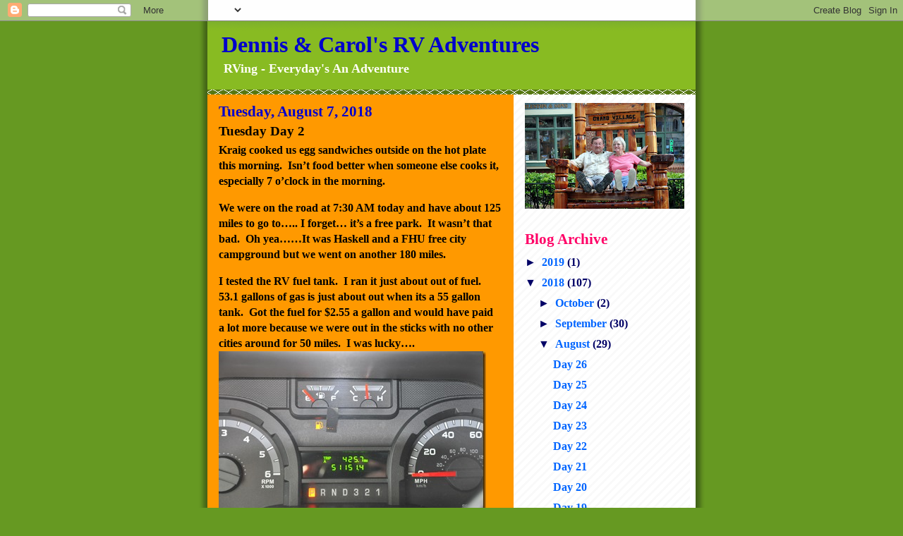

--- FILE ---
content_type: text/html; charset=UTF-8
request_url: https://rvdrivingschool.blogspot.com/2018/08/tuesday-day-2.html
body_size: 11885
content:
<!DOCTYPE html>
<html dir='ltr'>
<head>
<link href='https://www.blogger.com/static/v1/widgets/2944754296-widget_css_bundle.css' rel='stylesheet' type='text/css'/>
<meta content='text/html; charset=UTF-8' http-equiv='Content-Type'/>
<meta content='blogger' name='generator'/>
<link href='https://rvdrivingschool.blogspot.com/favicon.ico' rel='icon' type='image/x-icon'/>
<link href='http://rvdrivingschool.blogspot.com/2018/08/tuesday-day-2.html' rel='canonical'/>
<link rel="alternate" type="application/atom+xml" title="Dennis &amp; Carol&#39;s RV Adventures - Atom" href="https://rvdrivingschool.blogspot.com/feeds/posts/default" />
<link rel="alternate" type="application/rss+xml" title="Dennis &amp; Carol&#39;s RV Adventures - RSS" href="https://rvdrivingschool.blogspot.com/feeds/posts/default?alt=rss" />
<link rel="service.post" type="application/atom+xml" title="Dennis &amp; Carol&#39;s RV Adventures - Atom" href="https://www.blogger.com/feeds/481505188266054405/posts/default" />

<link rel="alternate" type="application/atom+xml" title="Dennis &amp; Carol&#39;s RV Adventures - Atom" href="https://rvdrivingschool.blogspot.com/feeds/1979324429766410763/comments/default" />
<!--Can't find substitution for tag [blog.ieCssRetrofitLinks]-->
<link href='https://blogger.googleusercontent.com/img/b/R29vZ2xl/AVvXsEgP3y7z5fMvFoxS3Qf33e73JcqKwnPqWrH5Kgma2DifFLLYOXGJfyiAL_LSADTQjZkMpuddchZ-9HcGI3px7FoL2RXoOKGlq0BTyJwuhhxz-KmeHhyDHj5M8TbX4VfEFuCcGi_OyOrwJiL0//?imgmax=800' rel='image_src'/>
<meta content='http://rvdrivingschool.blogspot.com/2018/08/tuesday-day-2.html' property='og:url'/>
<meta content='Tuesday Day 2' property='og:title'/>
<meta content='Kraig cooked us egg sandwiches outside on the hot plate this morning.  Isn’t food better when someone else cooks it, especially 7 o’clock in...' property='og:description'/>
<meta content='https://blogger.googleusercontent.com/img/b/R29vZ2xl/AVvXsEgP3y7z5fMvFoxS3Qf33e73JcqKwnPqWrH5Kgma2DifFLLYOXGJfyiAL_LSADTQjZkMpuddchZ-9HcGI3px7FoL2RXoOKGlq0BTyJwuhhxz-KmeHhyDHj5M8TbX4VfEFuCcGi_OyOrwJiL0/w1200-h630-p-k-no-nu/?imgmax=800' property='og:image'/>
<title>Dennis &amp; Carol&#39;s RV Adventures: Tuesday Day 2</title>
<style id='page-skin-1' type='text/css'><!--
/*
-----------------------------------------------
Blogger Template Style
Name:     Son of Moto (Mean Green Blogging Machine variation)
Date:     23 Feb 2004
Updated by: Blogger Team
----------------------------------------------- */
/* Primary layout */
body {
margin: 0;
padding: 0;
border: 0;
text-align: center;
color: #000000;
background: #692 url(https://resources.blogblog.com/blogblog/data/moto_son/outerwrap.gif) top center repeat-y;
font-size: small;
}
img {
border: 0;
display: block;
}
.clear {
clear: both;
}
/* Wrapper */
#outer-wrapper {
margin: 0 auto;
border: 0;
width: 692px;
text-align: left;
background: #ff9900 url(https://resources.blogblog.com/blogblog/data/moto_son/innerwrap.gif) top right repeat-y;
font: normal bold 16px Georgia, Utopia, 'Palatino Linotype', Palatino, serif;
}
/* Header */
#header-wrapper	{
background: #8b2 url(https://resources.blogblog.com/blogblog/data/moto_son/headbotborder.gif) bottom left repeat-x;
margin: 0 auto;
padding-top: 0;
padding-right: 0;
padding-bottom: 15px;
padding-left: 0;
border: 0;
}
#header h1 {
text-align: left;
font-size: 200%;
color: #0000cc;
margin: 0;
padding-top: 15px;
padding-right: 20px;
padding-bottom: 0;
padding-left: 20px;
background-image: url(https://resources.blogblog.com/blogblog/data/moto_son/topper.gif);
background-repeat: repeat-x;
background-position: top left;
}
h1 a, h1 a:link, h1 a:visited {
color: #0000cc;
}
#header .description {
font-size: 110%;
text-align: left;
padding-top: 3px;
padding-right: 20px;
padding-bottom: 10px;
padding-left: 23px;
margin: 0;
line-height:140%;
color: #fffff6;
}
/* Inner layout */
#content-wrapper {
padding: 0 16px;
}
#main {
width: 400px;
float: left;
word-wrap: break-word; /* fix for long text breaking sidebar float in IE */
overflow: hidden;     /* fix for long non-text content breaking IE sidebar float */
}
#sidebar {
width: 226px;
float: right;
color: #000066;
word-wrap: break-word; /* fix for long text breaking sidebar float in IE */
overflow: hidden;     /* fix for long non-text content breaking IE sidebar float */
}
/* Bottom layout */
#footer	{
clear: left;
margin: 0;
padding: 0 20px;
border: 0;
text-align: left;
border-top: 1px solid #f9f9f9;
}
#footer .widget	{
text-align: left;
margin: 0;
padding: 10px 0;
background-color: transparent;
}
/* Default links 	*/
a:link, a:visited {
font-weight: bold;
text-decoration: none;
color: #0065ff;
background: transparent;
}
a:hover {
font-weight: bold;
text-decoration: underline;
color: #ffff00;
background: transparent;
}
a:active {
font-weight : bold;
text-decoration : none;
color: #ffff00;
background: transparent;
}
/* Typography */
.main p, .sidebar p, .post-body {
line-height: 140%;
margin-top: 5px;
margin-bottom: 1em;
}
.post-body blockquote {
line-height:1.3em;
}
h2, h3, h4, h5	{
margin: 0;
padding: 0;
}
h2 {
font-size: 130%;
}
h2.date-header {
color: #0000cc;
}
.post h3 {
margin-top: 5px;
font-size: 120%;
}
.post-footer {
font-style: italic;
}
.sidebar h2 {
color: #ff0066;
}
.sidebar .widget {
margin-top: 12px;
margin-right: 0;
margin-bottom: 13px;
margin-left: 0;
padding: 0;
}
.main .widget {
margin-top: 12px;
margin-right: 0;
margin-bottom: 0;
margin-left: 0;
}
li  {
line-height: 160%;
}
.sidebar ul {
margin-left: 0;
margin-top: 0;
padding-left: 0;
}
.sidebar ul li {
list-style: disc url(https://resources.blogblog.com/blogblog/data/moto_son/diamond.gif) inside;
vertical-align: top;
padding: 0;
margin: 0;
}
.widget-content {
margin-top: 0.5em;
}
/* Profile
----------------------------------------------- */
.profile-datablock {
margin-top: 3px;
margin-right: 0;
margin-bottom: 5px;
margin-left: 0;
line-height: 140%;
}
.profile-textblock {
margin-left: 0;
}
.profile-img {
float: left;
margin-top: 0;
margin-right: 5px;
margin-bottom: 5px;
margin-left: 0;
border:4px solid #8b2;
}
#comments  {
border: 0;
border-top: 1px dashed #eed;
margin-top: 10px;
margin-right: 0;
margin-bottom: 0;
margin-left: 0;
padding: 0;
}
#comments h4	{
margin-top: 10px;
font-weight: normal;
font-style: italic;
text-transform: uppercase;
letter-spacing: 1px;
}
#comments dl dt 	{
font-weight: bold;
font-style: italic;
margin-top: 35px;
padding-top: 1px;
padding-right: 0;
padding-bottom: 0;
padding-left: 18px;
background: transparent url(https://resources.blogblog.com/blogblog/data/moto_son/commentbug.gif) top left no-repeat;
}
#comments dl dd	{
padding: 0;
margin: 0;
}
.deleted-comment {
font-style:italic;
color:gray;
}
.feed-links {
clear: both;
line-height: 2.5em;
}
#blog-pager-newer-link {
float: left;
}
#blog-pager-older-link {
float: right;
}
#blog-pager {
text-align: center;
}
/** Page structure tweaks for layout editor wireframe */
body#layout #outer-wrapper {
padding-top: 0;
}
body#layout #header,
body#layout #content-wrapper,
body#layout #footer {
padding: 0;
}

--></style>
<link href='https://www.blogger.com/dyn-css/authorization.css?targetBlogID=481505188266054405&amp;zx=b723f07c-efcc-4b1b-b70c-9a0241177f8b' media='none' onload='if(media!=&#39;all&#39;)media=&#39;all&#39;' rel='stylesheet'/><noscript><link href='https://www.blogger.com/dyn-css/authorization.css?targetBlogID=481505188266054405&amp;zx=b723f07c-efcc-4b1b-b70c-9a0241177f8b' rel='stylesheet'/></noscript>
<meta name='google-adsense-platform-account' content='ca-host-pub-1556223355139109'/>
<meta name='google-adsense-platform-domain' content='blogspot.com'/>

</head>
<body>
<div class='navbar section' id='navbar'><div class='widget Navbar' data-version='1' id='Navbar1'><script type="text/javascript">
    function setAttributeOnload(object, attribute, val) {
      if(window.addEventListener) {
        window.addEventListener('load',
          function(){ object[attribute] = val; }, false);
      } else {
        window.attachEvent('onload', function(){ object[attribute] = val; });
      }
    }
  </script>
<div id="navbar-iframe-container"></div>
<script type="text/javascript" src="https://apis.google.com/js/platform.js"></script>
<script type="text/javascript">
      gapi.load("gapi.iframes:gapi.iframes.style.bubble", function() {
        if (gapi.iframes && gapi.iframes.getContext) {
          gapi.iframes.getContext().openChild({
              url: 'https://www.blogger.com/navbar/481505188266054405?po\x3d1979324429766410763\x26origin\x3dhttps://rvdrivingschool.blogspot.com',
              where: document.getElementById("navbar-iframe-container"),
              id: "navbar-iframe"
          });
        }
      });
    </script><script type="text/javascript">
(function() {
var script = document.createElement('script');
script.type = 'text/javascript';
script.src = '//pagead2.googlesyndication.com/pagead/js/google_top_exp.js';
var head = document.getElementsByTagName('head')[0];
if (head) {
head.appendChild(script);
}})();
</script>
</div></div>
<div id='outer-wrapper'><div id='wrap2'>
<!-- skip links for text browsers -->
<span id='skiplinks' style='display:none;'>
<a href='#main'>skip to main </a> |
      <a href='#sidebar'>skip to sidebar</a>
</span>
<div id='header-wrapper'>
<div class='header section' id='header'><div class='widget Header' data-version='1' id='Header1'>
<div id='header-inner'>
<div class='titlewrapper'>
<h1 class='title'>
<a href='https://rvdrivingschool.blogspot.com/'>
Dennis &amp; Carol&#39;s RV Adventures
</a>
</h1>
</div>
<div class='descriptionwrapper'>
<p class='description'><span>RVing - Everyday's An Adventure</span></p>
</div>
</div>
</div></div>
</div>
<div id='content-wrapper'>
<div id='crosscol-wrapper' style='text-align:center'>
<div class='crosscol no-items section' id='crosscol'></div>
</div>
<div id='main-wrapper'>
<div class='main section' id='main'><div class='widget Blog' data-version='1' id='Blog1'>
<div class='blog-posts hfeed'>

          <div class="date-outer">
        
<h2 class='date-header'><span>Tuesday, August 7, 2018</span></h2>

          <div class="date-posts">
        
<div class='post-outer'>
<div class='post hentry uncustomized-post-template' itemprop='blogPost' itemscope='itemscope' itemtype='http://schema.org/BlogPosting'>
<meta content='https://blogger.googleusercontent.com/img/b/R29vZ2xl/AVvXsEgP3y7z5fMvFoxS3Qf33e73JcqKwnPqWrH5Kgma2DifFLLYOXGJfyiAL_LSADTQjZkMpuddchZ-9HcGI3px7FoL2RXoOKGlq0BTyJwuhhxz-KmeHhyDHj5M8TbX4VfEFuCcGi_OyOrwJiL0//?imgmax=800' itemprop='image_url'/>
<meta content='481505188266054405' itemprop='blogId'/>
<meta content='1979324429766410763' itemprop='postId'/>
<a name='1979324429766410763'></a>
<h3 class='post-title entry-title' itemprop='name'>
Tuesday Day 2
</h3>
<div class='post-header'>
<div class='post-header-line-1'></div>
</div>
<div class='post-body entry-content' id='post-body-1979324429766410763' itemprop='description articleBody'>
<p>Kraig cooked us egg sandwiches outside on the hot plate this morning.&#160; Isn&#8217;t food better when someone else cooks it, especially 7 o&#8217;clock in the morning.</p>  <p>We were on the road at 7:30 AM today and have about 125 miles to go to&#8230;.. I forget&#8230; it&#8217;s a free park.&#160; It wasn&#8217;t that bad.&#160; Oh yea&#8230;&#8230;It was Haskell and a FHU free city campground but we went on another 180 miles.</p>  <p>I tested the RV fuel tank.&#160; I ran it just about out of fuel.&#160; 53.1 gallons of gas is just about out when its a 55 gallon tank.&#160; Got the fuel for $2.55 a gallon and would have paid a lot more because we were out in the sticks with no other cities around for 50 miles.&#160; I was lucky&#8230;.<a href="https://blogger.googleusercontent.com/img/b/R29vZ2xl/AVvXsEjHiS-Gjf6XGsOz2rQAgK06BspwyRiVko2cDs70rgbmmeWvIWW0XMuCcm8Slo2IXrix1K_yBFcm5e919wPRhy1QkELsQy10Tb4KRDUs6JScxuQRHfGocE4DL-ggAd5jpq8TZC-RmFm7wddW/s1600-h/DSC_0045%255B4%255D"><img alt="DSC_0045" border="0" height="252" src="https://blogger.googleusercontent.com/img/b/R29vZ2xl/AVvXsEgP3y7z5fMvFoxS3Qf33e73JcqKwnPqWrH5Kgma2DifFLLYOXGJfyiAL_LSADTQjZkMpuddchZ-9HcGI3px7FoL2RXoOKGlq0BTyJwuhhxz-KmeHhyDHj5M8TbX4VfEFuCcGi_OyOrwJiL0//?imgmax=800" style="display: inline; background-image: none;" title="DSC_0045" width="379" /></a></p>  <p>We stopped at a little wayside and ate lunch.<a href="https://blogger.googleusercontent.com/img/b/R29vZ2xl/AVvXsEiF26Y2oD1FrbYbg8xf5ZXOYm-G0rpxHYdY8tdH4pILS1jQ-Pqj7nwht8oKuQxVf2sfRjaoyPO_SKQIv6M4yytQuCkxPcUVlL37aW0t947X7s8WiT1Y7saVYjoLHOVX0xDDKBFt8KJCMgc9/s1600-h/DSC_0052%255B4%255D"><img alt="DSC_0052" border="0" height="252" src="https://blogger.googleusercontent.com/img/b/R29vZ2xl/AVvXsEgMMDKNrIiSsWdRvqJuwqs9UDIHbKELakLzifuC8oDJ-ktukHbkjx6r1JJ1GZPtBiwdHaXf2qgVWbokzHBCxEKchGl5XohKzrMs3W1cw6nnoOujoDrY36nc9qrSXr-tHKJG8HOOHSHkis4w//?imgmax=800" style="display: inline; background-image: none;" title="DSC_0052" width="379" /></a><a href="https://blogger.googleusercontent.com/img/b/R29vZ2xl/AVvXsEja3zNWRWzF7gJAGfc8JFBNOyVpBs-XAkzVH46I2o7QExkYMs0pe0sRJilfQPVkW3QvBYh-ceNO6BobDOUBwGlriQqI0XoDWcdYK2xUATcyH4FJBx3KLOqWknp5K0VBRZqBs01NjigafJn1/s1600-h/DSC_0053%255B4%255D"><img alt="DSC_0053" border="0" height="254" src="https://blogger.googleusercontent.com/img/b/R29vZ2xl/AVvXsEgKU0zU5JUbKA-dcUE2ZIogHB0rrZTtjGhStwkt0Yg8-_1KtuJ1pjqOSWAVPFebQONQJJo8FVLNt6w5xPVfkbIYbluVn62F-coRwrKobcRwzunob-s4QDdwQpU3o728vEq6A5gIjRX91wo_//?imgmax=800" style="display: inline; background-image: none;" title="DSC_0053" width="381" /></a><a href="https://blogger.googleusercontent.com/img/b/R29vZ2xl/AVvXsEh-6FzYW5N5BpZ5XEMnQ68fJq0GXzkVY2yNsYAvYVhUrKBIQ5treqb8KxLCnar51f-VHD9Nc4h2DuR97MppeARpenGUUgFbUVFXCMPenGUOmfnB0fFx0Q2LFSf_g2BtqrHSF8aJTJbEGmTa/s1600-h/DSC_0051%255B4%255D"><img alt="DSC_0051" border="0" height="249" src="https://blogger.googleusercontent.com/img/b/R29vZ2xl/AVvXsEhT6D2gguiz-ZpvHhOLJqzOByOLCQWovoM99rmdXQCBhzFKIJmpHEBxduERfA5STWiD5zdtD9QHRhukgW1OEGeHR0QH-sWopXKvuxk-3L04q_LPcLR_BTakqEQ3bSDimGa86aj76aN_VRns//?imgmax=800" style="display: inline; background-image: none;" title="DSC_0051" width="374" /></a></p>  <p>Then we arrived at another free park (EWdump)in Littlefield, TX<a href="https://blogger.googleusercontent.com/img/b/R29vZ2xl/AVvXsEg2W6fA3eJSZcieXifvAwQfiMF1R-2w76lgokGTKm1pxhMBuvDPv4-mw-1YaxHQr3PBjQJwNceTkCPu2kfPEUO5NCNbdbOWAf2iEYTK0y03GoiY4ki6n4VI6NbyBIor1FzPNDa3RG007FsN/s1600-h/DSC_0002-001%255B5%255D"><img alt="DSC_0002-001" border="0" height="563" src="https://blogger.googleusercontent.com/img/b/R29vZ2xl/AVvXsEhdGzj8FjpppVr-lbk7GDT7LEUrJoW7UmHo9onIs9yWq_NQZJFrwdJtGkBQSyJ1QdUCGUh-e9w_Iq8-lkldaGtuxDk2kFvI9qQsZMWVMZ47vvmLn2OZOjyjbZfghuQhXDLZIXdUW7q3tqsy//?imgmax=800" style="display: inline; background-image: none;" title="DSC_0002-001" width="375" /></a><a href="https://blogger.googleusercontent.com/img/b/R29vZ2xl/AVvXsEizSW1ifLUjZaNYZMLtTKMIu_YwRG4HvYwCIZqK9qt6g96jWAE8_ZsxHKixSfsFxhSTp3XRzQaEaWzNSSseI2dPu6YO-pKbQDdmiiWUSMQZsprCecIvz8s6-I7tHYzyx55nBlGybV5dVntM/s1600-h/DSC_0001-001%255B4%255D"><img alt="DSC_0001-001" border="0" height="249" src="https://blogger.googleusercontent.com/img/b/R29vZ2xl/AVvXsEgs4SrCCPA-pJwvh_i0LJN2BQ1UMRtFMILU8vQKz2AyAzVTY55PT1AB2IAG5Gx-XGjCuUczgGSe6id8QhfXB5NOZiXDGf9yTTqOgDIhhTXz4yR1fLYg07xlGu6_KEksV9I7GoEoXNWlzdFk//?imgmax=800" style="display: inline; background-image: none;" title="DSC_0001-001" width="374" /></a><a href="https://blogger.googleusercontent.com/img/b/R29vZ2xl/AVvXsEgUti9qyLYwG1LT62YTKvpsHNtKIH6iFCQXKH5i4cjQRbUWGoz4r8l-C7_RytY-PG3FFLoot3R_ATGKSUmyHqwF8kj9FV3U5WXxcctZHmoeDiSg0f-BVupAPTRkCQMUYmhspB1DEsQe5L6t/s1600-h/DSC_0006-001%255B4%255D"><img alt="DSC_0006-001" border="0" height="245" src="https://blogger.googleusercontent.com/img/b/R29vZ2xl/AVvXsEglYoase-pu3oCMUM4H725XJrpsFxr2yU1q-CKnuQykwzm_syCxysLkq44l5XOCaX_EvIMZTFYTzk0tC65jISFVKvymwRxGK2sW2X3QxVIhUPrd1GYK6s2JSYSb1b-3gfUSTd6-Z2JDJ0Yp//?imgmax=800" style="display: inline; background-image: none;" title="DSC_0006-001" width="368" /></a></p>  <p>We went to this local Asian Cuisine.&#160; It was damn good. <a href="https://blogger.googleusercontent.com/img/b/R29vZ2xl/AVvXsEie9F6M01_vm7orKd_JG-ZBWpnxss0m1L0VlV35Yjv3t95U4lZFHu741IkZ31j106Tt2WBNS2F57R4GCqnYVUJBlzTbwv-JTp1GEyeN-qyLZmfcQnEjj4SATZ-CUV8udywH8MotYICTEE-5/s1600-h/DSC_0013-001%255B4%255D"><img alt="DSC_0013-001" border="0" height="247" src="https://blogger.googleusercontent.com/img/b/R29vZ2xl/AVvXsEiAnl7VMNIJ-26HDtRWHzdqibwfh6i34hwNv0B4ap9dWWJrdM4e8-c4d5lBwluziUJN5yZfn9L3J03s5im3Kuj9fj1alXVh_4x8jZBfRpIXG7vev2LOtY3N5zCZCOLCUKNGVpv8pbuIEowH//?imgmax=800" style="display: inline; background-image: none;" title="DSC_0013-001" width="371" /></a>Plate like this was $7.&#160; Lots of left overs<a href="https://blogger.googleusercontent.com/img/b/R29vZ2xl/AVvXsEi0Xz7W6Qppwe3dC2RCcd_KuAhevWDvob6isjANd0ElUT_QFf3vwvg3hX98RztQqoAmPM8VSboDYe69Jfw7mxXEWBlTZrKFlSfuaoBaOQxnhKgfYD-xOAWgmLQG_wTSTwLnL-cm_QaRU5ul/s1600-h/DSC_0010-001%255B5%255D"><img alt="DSC_0010-001" border="0" height="258" src="https://blogger.googleusercontent.com/img/b/R29vZ2xl/AVvXsEg7C00dn6soNrw_LL2vVEU0yQx9DpeGWgtpsPE48IH7kXV_fyS1YdgJ92vTeXpXLEMOOSq2g0W-fn-_i2dfuIvURHfXHgnPgcGYHoIIxlJYa64eIT33dTomrwB_TFBxvbR2ImnHEyaKHmTa//?imgmax=800" style="display: inline; background-image: none;" title="DSC_0010-001" width="388" /></a><a href="https://blogger.googleusercontent.com/img/b/R29vZ2xl/AVvXsEiJc_kYYQobH2soi6rl8KK2cwcOFz67a8eYh4_VM_2UVyRij-vgwjnTOJXQVxfH_CTAksE5GM3Eax91G6Jpum__AN6tPoI5uXu07NSaHgEczbeY-ddU5oRrt6-HLDqdMpf4DqGRZNyRBh7m/s1600-h/DSC_0007-001%255B5%255D"><img alt="DSC_0007-001" border="0" height="259" src="https://blogger.googleusercontent.com/img/b/R29vZ2xl/AVvXsEj6Rih4q2Uv7VZow9VGBnYhBWSRrKk2u-aUdOtyJHZ1u_Lqin_8B_j1D4ZlsPJ4nQDRBVOozdshNKVrGU7zTIXAxkedRGDSPy993WZSOgBYW8c9u0lNreyZslMY6NmwnUjevzqL1_1iKVbR//?imgmax=800" style="display: inline; background-image: none;" title="DSC_0007-001" width="388" /></a>It was hot along with some hotter stuff.&#160; He likes it HOT!<a href="https://blogger.googleusercontent.com/img/b/R29vZ2xl/AVvXsEjxzadSvzNB4kJAMqiQ5GWBHLR5ERanCJyoQj-ABAh-6OGktemhdT8bZ7A261xgNvH63FDDp4O98irxpJyFkS7g7YDswUJ4_9MFdQGJ7k5m3PNz_GH1mt6eIotaZ2GCLAzrD5cTGSfJqA06/s1600-h/DSC_0009-001%255B5%255D"><img alt="DSC_0009-001" border="0" height="259" src="https://blogger.googleusercontent.com/img/b/R29vZ2xl/AVvXsEiUlOZWl1UytkCGXTo0Zwf_tNg9fYGC5Sj6A0To_rj5-DQueYboWFKnCahIXGbOM2D5nPDsRl_jrsZ-Wn0-ve7bJTdb-RduAFxaqSyXDS09ZKiD97LNHbyI1-ocen8Es5PXtu_S3DWBbDe6//?imgmax=800" style="display: inline; background-image: none;" title="DSC_0009-001" width="389" /></a></p>  <p>We sat out for a change back at the rig.&#160; It wasn&#8217;t as muggy but still hot.&#160; Plus the shade and wind was nice.</p>  <p>Retirement is having simple fun&#8230;.</p>  <p>SYWWSY&#8230;&#8230;</p>
<div style='clear: both;'></div>
</div>
<div class='post-footer'>
<div class='post-footer-line post-footer-line-1'>
<span class='post-author vcard'>
Posted by
<span class='fn' itemprop='author' itemscope='itemscope' itemtype='http://schema.org/Person'>
<meta content='https://www.blogger.com/profile/07323161429887498904' itemprop='url'/>
<a class='g-profile' href='https://www.blogger.com/profile/07323161429887498904' rel='author' title='author profile'>
<span itemprop='name'>Dennis &amp; Carol</span>
</a>
</span>
</span>
<span class='post-timestamp'>
at
<meta content='http://rvdrivingschool.blogspot.com/2018/08/tuesday-day-2.html' itemprop='url'/>
<a class='timestamp-link' href='https://rvdrivingschool.blogspot.com/2018/08/tuesday-day-2.html' rel='bookmark' title='permanent link'><abbr class='published' itemprop='datePublished' title='2018-08-07T18:07:00-07:00'>6:07&#8239;PM</abbr></a>
</span>
<span class='post-comment-link'>
</span>
<span class='post-icons'>
<span class='item-action'>
<a href='https://www.blogger.com/email-post/481505188266054405/1979324429766410763' title='Email Post'>
<img alt='' class='icon-action' height='13' src='https://resources.blogblog.com/img/icon18_email.gif' width='18'/>
</a>
</span>
<span class='item-control blog-admin pid-18140920'>
<a href='https://www.blogger.com/post-edit.g?blogID=481505188266054405&postID=1979324429766410763&from=pencil' title='Edit Post'>
<img alt='' class='icon-action' height='18' src='https://resources.blogblog.com/img/icon18_edit_allbkg.gif' width='18'/>
</a>
</span>
</span>
<div class='post-share-buttons goog-inline-block'>
</div>
</div>
<div class='post-footer-line post-footer-line-2'>
<span class='post-labels'>
</span>
</div>
<div class='post-footer-line post-footer-line-3'>
<span class='post-location'>
</span>
</div>
</div>
</div>
<div class='comments' id='comments'>
<a name='comments'></a>
</div>
</div>

        </div></div>
      
</div>
<div class='blog-pager' id='blog-pager'>
<span id='blog-pager-newer-link'>
<a class='blog-pager-newer-link' href='https://rvdrivingschool.blogspot.com/2018/08/day-3-entering-new-mexico.html' id='Blog1_blog-pager-newer-link' title='Newer Post'>Newer Post</a>
</span>
<span id='blog-pager-older-link'>
<a class='blog-pager-older-link' href='https://rvdrivingschool.blogspot.com/2018/08/day-1-august-6.html' id='Blog1_blog-pager-older-link' title='Older Post'>Older Post</a>
</span>
<a class='home-link' href='https://rvdrivingschool.blogspot.com/'>Home</a>
</div>
<div class='clear'></div>
<div class='post-feeds'>
</div>
</div></div>
</div>
<div id='sidebar-wrapper'>
<div class='sidebar section' id='sidebar'><div class='widget Image' data-version='1' id='Image1'>
<div class='widget-content'>
<img alt='' height='150' id='Image1_img' src='https://blogger.googleusercontent.com/img/b/R29vZ2xl/AVvXsEhaS18ABfhHfemMp3dYmJE5v2jb8fbacgiP7kElTFX2EOO4GIvmY7xMJahtOAhpmVkzDlye9tBphyZ7aeEOOwXFqhlHPJfgyWuLy8OE1fosyyoVwQSamSXWDcEzeLi3xcg-qDl0p5YyqEG0/s226/DSC_0068.JPG' width='226'/>
<br/>
</div>
<div class='clear'></div>
</div><div class='widget BlogArchive' data-version='1' id='BlogArchive1'>
<h2>Blog Archive</h2>
<div class='widget-content'>
<div id='ArchiveList'>
<div id='BlogArchive1_ArchiveList'>
<ul class='hierarchy'>
<li class='archivedate collapsed'>
<a class='toggle' href='javascript:void(0)'>
<span class='zippy'>

        &#9658;&#160;
      
</span>
</a>
<a class='post-count-link' href='https://rvdrivingschool.blogspot.com/2019/'>
2019
</a>
<span class='post-count' dir='ltr'>(1)</span>
<ul class='hierarchy'>
<li class='archivedate collapsed'>
<a class='toggle' href='javascript:void(0)'>
<span class='zippy'>

        &#9658;&#160;
      
</span>
</a>
<a class='post-count-link' href='https://rvdrivingschool.blogspot.com/2019/03/'>
March
</a>
<span class='post-count' dir='ltr'>(1)</span>
</li>
</ul>
</li>
</ul>
<ul class='hierarchy'>
<li class='archivedate expanded'>
<a class='toggle' href='javascript:void(0)'>
<span class='zippy toggle-open'>

        &#9660;&#160;
      
</span>
</a>
<a class='post-count-link' href='https://rvdrivingschool.blogspot.com/2018/'>
2018
</a>
<span class='post-count' dir='ltr'>(107)</span>
<ul class='hierarchy'>
<li class='archivedate collapsed'>
<a class='toggle' href='javascript:void(0)'>
<span class='zippy'>

        &#9658;&#160;
      
</span>
</a>
<a class='post-count-link' href='https://rvdrivingschool.blogspot.com/2018/10/'>
October
</a>
<span class='post-count' dir='ltr'>(2)</span>
</li>
</ul>
<ul class='hierarchy'>
<li class='archivedate collapsed'>
<a class='toggle' href='javascript:void(0)'>
<span class='zippy'>

        &#9658;&#160;
      
</span>
</a>
<a class='post-count-link' href='https://rvdrivingschool.blogspot.com/2018/09/'>
September
</a>
<span class='post-count' dir='ltr'>(30)</span>
</li>
</ul>
<ul class='hierarchy'>
<li class='archivedate expanded'>
<a class='toggle' href='javascript:void(0)'>
<span class='zippy toggle-open'>

        &#9660;&#160;
      
</span>
</a>
<a class='post-count-link' href='https://rvdrivingschool.blogspot.com/2018/08/'>
August
</a>
<span class='post-count' dir='ltr'>(29)</span>
<ul class='posts'>
<li><a href='https://rvdrivingschool.blogspot.com/2018/08/day-26.html'>Day 26</a></li>
<li><a href='https://rvdrivingschool.blogspot.com/2018/08/day-25.html'>Day 25</a></li>
<li><a href='https://rvdrivingschool.blogspot.com/2018/08/day-24.html'>Day 24</a></li>
<li><a href='https://rvdrivingschool.blogspot.com/2018/08/day-23.html'>Day 23</a></li>
<li><a href='https://rvdrivingschool.blogspot.com/2018/08/day-22.html'>Day 22</a></li>
<li><a href='https://rvdrivingschool.blogspot.com/2018/08/day-21.html'>Day 21</a></li>
<li><a href='https://rvdrivingschool.blogspot.com/2018/08/day-20.html'>Day 20</a></li>
<li><a href='https://rvdrivingschool.blogspot.com/2018/08/day-19.html'>Day 19</a></li>
<li><a href='https://rvdrivingschool.blogspot.com/2018/08/blog-post.html'>No title</a></li>
<li><a href='https://rvdrivingschool.blogspot.com/2018/08/day-18.html'>Day 18</a></li>
<li><a href='https://rvdrivingschool.blogspot.com/2018/08/day-17.html'>Day 17</a></li>
<li><a href='https://rvdrivingschool.blogspot.com/2018/08/day-16.html'>Day 16</a></li>
<li><a href='https://rvdrivingschool.blogspot.com/2018/08/day-15.html'>Day 15</a></li>
<li><a href='https://rvdrivingschool.blogspot.com/2018/08/day-14.html'>Day 14</a></li>
<li><a href='https://rvdrivingschool.blogspot.com/2018/08/day-13.html'>Day 13</a></li>
<li><a href='https://rvdrivingschool.blogspot.com/2018/08/day-12.html'>Day 12</a></li>
<li><a href='https://rvdrivingschool.blogspot.com/2018/08/day-11.html'>Day 11</a></li>
<li><a href='https://rvdrivingschool.blogspot.com/2018/08/day-10.html'>Day 10</a></li>
<li><a href='https://rvdrivingschool.blogspot.com/2018/08/day-9.html'>Day 9</a></li>
<li><a href='https://rvdrivingschool.blogspot.com/2018/08/day-8.html'>Day 8</a></li>
<li><a href='https://rvdrivingschool.blogspot.com/2018/08/day-7.html'>Day 7</a></li>
<li><a href='https://rvdrivingschool.blogspot.com/2018/08/day-6.html'>Day 6</a></li>
<li><a href='https://rvdrivingschool.blogspot.com/2018/08/day-5.html'>Day 5</a></li>
<li><a href='https://rvdrivingschool.blogspot.com/2018/08/day-4-up-into-mountains.html'>Day 4 Up Into the Mountains</a></li>
<li><a href='https://rvdrivingschool.blogspot.com/2018/08/day-3-entering-new-mexico.html'>Day 3 Entering New Mexico</a></li>
<li><a href='https://rvdrivingschool.blogspot.com/2018/08/tuesday-day-2.html'>Tuesday Day 2</a></li>
<li><a href='https://rvdrivingschool.blogspot.com/2018/08/day-1-august-6.html'>Day 1 August 6</a></li>
<li><a href='https://rvdrivingschool.blogspot.com/2018/08/sunday-5-august.html'>Sunday 5 August</a></li>
<li><a href='https://rvdrivingschool.blogspot.com/2018/08/our-sons-last-rv-trip-with-us.html'>OUR SON&#8217;S LAST RV TRIP WITH US</a></li>
</ul>
</li>
</ul>
<ul class='hierarchy'>
<li class='archivedate collapsed'>
<a class='toggle' href='javascript:void(0)'>
<span class='zippy'>

        &#9658;&#160;
      
</span>
</a>
<a class='post-count-link' href='https://rvdrivingschool.blogspot.com/2018/07/'>
July
</a>
<span class='post-count' dir='ltr'>(1)</span>
</li>
</ul>
<ul class='hierarchy'>
<li class='archivedate collapsed'>
<a class='toggle' href='javascript:void(0)'>
<span class='zippy'>

        &#9658;&#160;
      
</span>
</a>
<a class='post-count-link' href='https://rvdrivingschool.blogspot.com/2018/06/'>
June
</a>
<span class='post-count' dir='ltr'>(1)</span>
</li>
</ul>
<ul class='hierarchy'>
<li class='archivedate collapsed'>
<a class='toggle' href='javascript:void(0)'>
<span class='zippy'>

        &#9658;&#160;
      
</span>
</a>
<a class='post-count-link' href='https://rvdrivingschool.blogspot.com/2018/04/'>
April
</a>
<span class='post-count' dir='ltr'>(1)</span>
</li>
</ul>
<ul class='hierarchy'>
<li class='archivedate collapsed'>
<a class='toggle' href='javascript:void(0)'>
<span class='zippy'>

        &#9658;&#160;
      
</span>
</a>
<a class='post-count-link' href='https://rvdrivingschool.blogspot.com/2018/03/'>
March
</a>
<span class='post-count' dir='ltr'>(8)</span>
</li>
</ul>
<ul class='hierarchy'>
<li class='archivedate collapsed'>
<a class='toggle' href='javascript:void(0)'>
<span class='zippy'>

        &#9658;&#160;
      
</span>
</a>
<a class='post-count-link' href='https://rvdrivingschool.blogspot.com/2018/02/'>
February
</a>
<span class='post-count' dir='ltr'>(10)</span>
</li>
</ul>
<ul class='hierarchy'>
<li class='archivedate collapsed'>
<a class='toggle' href='javascript:void(0)'>
<span class='zippy'>

        &#9658;&#160;
      
</span>
</a>
<a class='post-count-link' href='https://rvdrivingschool.blogspot.com/2018/01/'>
January
</a>
<span class='post-count' dir='ltr'>(25)</span>
</li>
</ul>
</li>
</ul>
<ul class='hierarchy'>
<li class='archivedate collapsed'>
<a class='toggle' href='javascript:void(0)'>
<span class='zippy'>

        &#9658;&#160;
      
</span>
</a>
<a class='post-count-link' href='https://rvdrivingschool.blogspot.com/2017/'>
2017
</a>
<span class='post-count' dir='ltr'>(127)</span>
<ul class='hierarchy'>
<li class='archivedate collapsed'>
<a class='toggle' href='javascript:void(0)'>
<span class='zippy'>

        &#9658;&#160;
      
</span>
</a>
<a class='post-count-link' href='https://rvdrivingschool.blogspot.com/2017/12/'>
December
</a>
<span class='post-count' dir='ltr'>(2)</span>
</li>
</ul>
<ul class='hierarchy'>
<li class='archivedate collapsed'>
<a class='toggle' href='javascript:void(0)'>
<span class='zippy'>

        &#9658;&#160;
      
</span>
</a>
<a class='post-count-link' href='https://rvdrivingschool.blogspot.com/2017/11/'>
November
</a>
<span class='post-count' dir='ltr'>(1)</span>
</li>
</ul>
<ul class='hierarchy'>
<li class='archivedate collapsed'>
<a class='toggle' href='javascript:void(0)'>
<span class='zippy'>

        &#9658;&#160;
      
</span>
</a>
<a class='post-count-link' href='https://rvdrivingschool.blogspot.com/2017/10/'>
October
</a>
<span class='post-count' dir='ltr'>(1)</span>
</li>
</ul>
<ul class='hierarchy'>
<li class='archivedate collapsed'>
<a class='toggle' href='javascript:void(0)'>
<span class='zippy'>

        &#9658;&#160;
      
</span>
</a>
<a class='post-count-link' href='https://rvdrivingschool.blogspot.com/2017/08/'>
August
</a>
<span class='post-count' dir='ltr'>(1)</span>
</li>
</ul>
<ul class='hierarchy'>
<li class='archivedate collapsed'>
<a class='toggle' href='javascript:void(0)'>
<span class='zippy'>

        &#9658;&#160;
      
</span>
</a>
<a class='post-count-link' href='https://rvdrivingschool.blogspot.com/2017/06/'>
June
</a>
<span class='post-count' dir='ltr'>(18)</span>
</li>
</ul>
<ul class='hierarchy'>
<li class='archivedate collapsed'>
<a class='toggle' href='javascript:void(0)'>
<span class='zippy'>

        &#9658;&#160;
      
</span>
</a>
<a class='post-count-link' href='https://rvdrivingschool.blogspot.com/2017/05/'>
May
</a>
<span class='post-count' dir='ltr'>(21)</span>
</li>
</ul>
<ul class='hierarchy'>
<li class='archivedate collapsed'>
<a class='toggle' href='javascript:void(0)'>
<span class='zippy'>

        &#9658;&#160;
      
</span>
</a>
<a class='post-count-link' href='https://rvdrivingschool.blogspot.com/2017/04/'>
April
</a>
<span class='post-count' dir='ltr'>(24)</span>
</li>
</ul>
<ul class='hierarchy'>
<li class='archivedate collapsed'>
<a class='toggle' href='javascript:void(0)'>
<span class='zippy'>

        &#9658;&#160;
      
</span>
</a>
<a class='post-count-link' href='https://rvdrivingschool.blogspot.com/2017/03/'>
March
</a>
<span class='post-count' dir='ltr'>(18)</span>
</li>
</ul>
<ul class='hierarchy'>
<li class='archivedate collapsed'>
<a class='toggle' href='javascript:void(0)'>
<span class='zippy'>

        &#9658;&#160;
      
</span>
</a>
<a class='post-count-link' href='https://rvdrivingschool.blogspot.com/2017/02/'>
February
</a>
<span class='post-count' dir='ltr'>(11)</span>
</li>
</ul>
<ul class='hierarchy'>
<li class='archivedate collapsed'>
<a class='toggle' href='javascript:void(0)'>
<span class='zippy'>

        &#9658;&#160;
      
</span>
</a>
<a class='post-count-link' href='https://rvdrivingschool.blogspot.com/2017/01/'>
January
</a>
<span class='post-count' dir='ltr'>(30)</span>
</li>
</ul>
</li>
</ul>
<ul class='hierarchy'>
<li class='archivedate collapsed'>
<a class='toggle' href='javascript:void(0)'>
<span class='zippy'>

        &#9658;&#160;
      
</span>
</a>
<a class='post-count-link' href='https://rvdrivingschool.blogspot.com/2016/'>
2016
</a>
<span class='post-count' dir='ltr'>(226)</span>
<ul class='hierarchy'>
<li class='archivedate collapsed'>
<a class='toggle' href='javascript:void(0)'>
<span class='zippy'>

        &#9658;&#160;
      
</span>
</a>
<a class='post-count-link' href='https://rvdrivingschool.blogspot.com/2016/12/'>
December
</a>
<span class='post-count' dir='ltr'>(11)</span>
</li>
</ul>
<ul class='hierarchy'>
<li class='archivedate collapsed'>
<a class='toggle' href='javascript:void(0)'>
<span class='zippy'>

        &#9658;&#160;
      
</span>
</a>
<a class='post-count-link' href='https://rvdrivingschool.blogspot.com/2016/11/'>
November
</a>
<span class='post-count' dir='ltr'>(9)</span>
</li>
</ul>
<ul class='hierarchy'>
<li class='archivedate collapsed'>
<a class='toggle' href='javascript:void(0)'>
<span class='zippy'>

        &#9658;&#160;
      
</span>
</a>
<a class='post-count-link' href='https://rvdrivingschool.blogspot.com/2016/10/'>
October
</a>
<span class='post-count' dir='ltr'>(30)</span>
</li>
</ul>
<ul class='hierarchy'>
<li class='archivedate collapsed'>
<a class='toggle' href='javascript:void(0)'>
<span class='zippy'>

        &#9658;&#160;
      
</span>
</a>
<a class='post-count-link' href='https://rvdrivingschool.blogspot.com/2016/09/'>
September
</a>
<span class='post-count' dir='ltr'>(24)</span>
</li>
</ul>
<ul class='hierarchy'>
<li class='archivedate collapsed'>
<a class='toggle' href='javascript:void(0)'>
<span class='zippy'>

        &#9658;&#160;
      
</span>
</a>
<a class='post-count-link' href='https://rvdrivingschool.blogspot.com/2016/08/'>
August
</a>
<span class='post-count' dir='ltr'>(6)</span>
</li>
</ul>
<ul class='hierarchy'>
<li class='archivedate collapsed'>
<a class='toggle' href='javascript:void(0)'>
<span class='zippy'>

        &#9658;&#160;
      
</span>
</a>
<a class='post-count-link' href='https://rvdrivingschool.blogspot.com/2016/07/'>
July
</a>
<span class='post-count' dir='ltr'>(30)</span>
</li>
</ul>
<ul class='hierarchy'>
<li class='archivedate collapsed'>
<a class='toggle' href='javascript:void(0)'>
<span class='zippy'>

        &#9658;&#160;
      
</span>
</a>
<a class='post-count-link' href='https://rvdrivingschool.blogspot.com/2016/06/'>
June
</a>
<span class='post-count' dir='ltr'>(8)</span>
</li>
</ul>
<ul class='hierarchy'>
<li class='archivedate collapsed'>
<a class='toggle' href='javascript:void(0)'>
<span class='zippy'>

        &#9658;&#160;
      
</span>
</a>
<a class='post-count-link' href='https://rvdrivingschool.blogspot.com/2016/05/'>
May
</a>
<span class='post-count' dir='ltr'>(26)</span>
</li>
</ul>
<ul class='hierarchy'>
<li class='archivedate collapsed'>
<a class='toggle' href='javascript:void(0)'>
<span class='zippy'>

        &#9658;&#160;
      
</span>
</a>
<a class='post-count-link' href='https://rvdrivingschool.blogspot.com/2016/04/'>
April
</a>
<span class='post-count' dir='ltr'>(4)</span>
</li>
</ul>
<ul class='hierarchy'>
<li class='archivedate collapsed'>
<a class='toggle' href='javascript:void(0)'>
<span class='zippy'>

        &#9658;&#160;
      
</span>
</a>
<a class='post-count-link' href='https://rvdrivingschool.blogspot.com/2016/03/'>
March
</a>
<span class='post-count' dir='ltr'>(29)</span>
</li>
</ul>
<ul class='hierarchy'>
<li class='archivedate collapsed'>
<a class='toggle' href='javascript:void(0)'>
<span class='zippy'>

        &#9658;&#160;
      
</span>
</a>
<a class='post-count-link' href='https://rvdrivingschool.blogspot.com/2016/02/'>
February
</a>
<span class='post-count' dir='ltr'>(22)</span>
</li>
</ul>
<ul class='hierarchy'>
<li class='archivedate collapsed'>
<a class='toggle' href='javascript:void(0)'>
<span class='zippy'>

        &#9658;&#160;
      
</span>
</a>
<a class='post-count-link' href='https://rvdrivingschool.blogspot.com/2016/01/'>
January
</a>
<span class='post-count' dir='ltr'>(27)</span>
</li>
</ul>
</li>
</ul>
<ul class='hierarchy'>
<li class='archivedate collapsed'>
<a class='toggle' href='javascript:void(0)'>
<span class='zippy'>

        &#9658;&#160;
      
</span>
</a>
<a class='post-count-link' href='https://rvdrivingschool.blogspot.com/2015/'>
2015
</a>
<span class='post-count' dir='ltr'>(209)</span>
<ul class='hierarchy'>
<li class='archivedate collapsed'>
<a class='toggle' href='javascript:void(0)'>
<span class='zippy'>

        &#9658;&#160;
      
</span>
</a>
<a class='post-count-link' href='https://rvdrivingschool.blogspot.com/2015/12/'>
December
</a>
<span class='post-count' dir='ltr'>(33)</span>
</li>
</ul>
<ul class='hierarchy'>
<li class='archivedate collapsed'>
<a class='toggle' href='javascript:void(0)'>
<span class='zippy'>

        &#9658;&#160;
      
</span>
</a>
<a class='post-count-link' href='https://rvdrivingschool.blogspot.com/2015/11/'>
November
</a>
<span class='post-count' dir='ltr'>(3)</span>
</li>
</ul>
<ul class='hierarchy'>
<li class='archivedate collapsed'>
<a class='toggle' href='javascript:void(0)'>
<span class='zippy'>

        &#9658;&#160;
      
</span>
</a>
<a class='post-count-link' href='https://rvdrivingschool.blogspot.com/2015/10/'>
October
</a>
<span class='post-count' dir='ltr'>(10)</span>
</li>
</ul>
<ul class='hierarchy'>
<li class='archivedate collapsed'>
<a class='toggle' href='javascript:void(0)'>
<span class='zippy'>

        &#9658;&#160;
      
</span>
</a>
<a class='post-count-link' href='https://rvdrivingschool.blogspot.com/2015/09/'>
September
</a>
<span class='post-count' dir='ltr'>(5)</span>
</li>
</ul>
<ul class='hierarchy'>
<li class='archivedate collapsed'>
<a class='toggle' href='javascript:void(0)'>
<span class='zippy'>

        &#9658;&#160;
      
</span>
</a>
<a class='post-count-link' href='https://rvdrivingschool.blogspot.com/2015/08/'>
August
</a>
<span class='post-count' dir='ltr'>(7)</span>
</li>
</ul>
<ul class='hierarchy'>
<li class='archivedate collapsed'>
<a class='toggle' href='javascript:void(0)'>
<span class='zippy'>

        &#9658;&#160;
      
</span>
</a>
<a class='post-count-link' href='https://rvdrivingschool.blogspot.com/2015/07/'>
July
</a>
<span class='post-count' dir='ltr'>(6)</span>
</li>
</ul>
<ul class='hierarchy'>
<li class='archivedate collapsed'>
<a class='toggle' href='javascript:void(0)'>
<span class='zippy'>

        &#9658;&#160;
      
</span>
</a>
<a class='post-count-link' href='https://rvdrivingschool.blogspot.com/2015/06/'>
June
</a>
<span class='post-count' dir='ltr'>(20)</span>
</li>
</ul>
<ul class='hierarchy'>
<li class='archivedate collapsed'>
<a class='toggle' href='javascript:void(0)'>
<span class='zippy'>

        &#9658;&#160;
      
</span>
</a>
<a class='post-count-link' href='https://rvdrivingschool.blogspot.com/2015/05/'>
May
</a>
<span class='post-count' dir='ltr'>(25)</span>
</li>
</ul>
<ul class='hierarchy'>
<li class='archivedate collapsed'>
<a class='toggle' href='javascript:void(0)'>
<span class='zippy'>

        &#9658;&#160;
      
</span>
</a>
<a class='post-count-link' href='https://rvdrivingschool.blogspot.com/2015/04/'>
April
</a>
<span class='post-count' dir='ltr'>(30)</span>
</li>
</ul>
<ul class='hierarchy'>
<li class='archivedate collapsed'>
<a class='toggle' href='javascript:void(0)'>
<span class='zippy'>

        &#9658;&#160;
      
</span>
</a>
<a class='post-count-link' href='https://rvdrivingschool.blogspot.com/2015/03/'>
March
</a>
<span class='post-count' dir='ltr'>(21)</span>
</li>
</ul>
<ul class='hierarchy'>
<li class='archivedate collapsed'>
<a class='toggle' href='javascript:void(0)'>
<span class='zippy'>

        &#9658;&#160;
      
</span>
</a>
<a class='post-count-link' href='https://rvdrivingschool.blogspot.com/2015/02/'>
February
</a>
<span class='post-count' dir='ltr'>(26)</span>
</li>
</ul>
<ul class='hierarchy'>
<li class='archivedate collapsed'>
<a class='toggle' href='javascript:void(0)'>
<span class='zippy'>

        &#9658;&#160;
      
</span>
</a>
<a class='post-count-link' href='https://rvdrivingschool.blogspot.com/2015/01/'>
January
</a>
<span class='post-count' dir='ltr'>(23)</span>
</li>
</ul>
</li>
</ul>
<ul class='hierarchy'>
<li class='archivedate collapsed'>
<a class='toggle' href='javascript:void(0)'>
<span class='zippy'>

        &#9658;&#160;
      
</span>
</a>
<a class='post-count-link' href='https://rvdrivingschool.blogspot.com/2014/'>
2014
</a>
<span class='post-count' dir='ltr'>(278)</span>
<ul class='hierarchy'>
<li class='archivedate collapsed'>
<a class='toggle' href='javascript:void(0)'>
<span class='zippy'>

        &#9658;&#160;
      
</span>
</a>
<a class='post-count-link' href='https://rvdrivingschool.blogspot.com/2014/12/'>
December
</a>
<span class='post-count' dir='ltr'>(31)</span>
</li>
</ul>
<ul class='hierarchy'>
<li class='archivedate collapsed'>
<a class='toggle' href='javascript:void(0)'>
<span class='zippy'>

        &#9658;&#160;
      
</span>
</a>
<a class='post-count-link' href='https://rvdrivingschool.blogspot.com/2014/11/'>
November
</a>
<span class='post-count' dir='ltr'>(30)</span>
</li>
</ul>
<ul class='hierarchy'>
<li class='archivedate collapsed'>
<a class='toggle' href='javascript:void(0)'>
<span class='zippy'>

        &#9658;&#160;
      
</span>
</a>
<a class='post-count-link' href='https://rvdrivingschool.blogspot.com/2014/10/'>
October
</a>
<span class='post-count' dir='ltr'>(26)</span>
</li>
</ul>
<ul class='hierarchy'>
<li class='archivedate collapsed'>
<a class='toggle' href='javascript:void(0)'>
<span class='zippy'>

        &#9658;&#160;
      
</span>
</a>
<a class='post-count-link' href='https://rvdrivingschool.blogspot.com/2014/09/'>
September
</a>
<span class='post-count' dir='ltr'>(7)</span>
</li>
</ul>
<ul class='hierarchy'>
<li class='archivedate collapsed'>
<a class='toggle' href='javascript:void(0)'>
<span class='zippy'>

        &#9658;&#160;
      
</span>
</a>
<a class='post-count-link' href='https://rvdrivingschool.blogspot.com/2014/08/'>
August
</a>
<span class='post-count' dir='ltr'>(8)</span>
</li>
</ul>
<ul class='hierarchy'>
<li class='archivedate collapsed'>
<a class='toggle' href='javascript:void(0)'>
<span class='zippy'>

        &#9658;&#160;
      
</span>
</a>
<a class='post-count-link' href='https://rvdrivingschool.blogspot.com/2014/07/'>
July
</a>
<span class='post-count' dir='ltr'>(29)</span>
</li>
</ul>
<ul class='hierarchy'>
<li class='archivedate collapsed'>
<a class='toggle' href='javascript:void(0)'>
<span class='zippy'>

        &#9658;&#160;
      
</span>
</a>
<a class='post-count-link' href='https://rvdrivingschool.blogspot.com/2014/06/'>
June
</a>
<span class='post-count' dir='ltr'>(30)</span>
</li>
</ul>
<ul class='hierarchy'>
<li class='archivedate collapsed'>
<a class='toggle' href='javascript:void(0)'>
<span class='zippy'>

        &#9658;&#160;
      
</span>
</a>
<a class='post-count-link' href='https://rvdrivingschool.blogspot.com/2014/05/'>
May
</a>
<span class='post-count' dir='ltr'>(21)</span>
</li>
</ul>
<ul class='hierarchy'>
<li class='archivedate collapsed'>
<a class='toggle' href='javascript:void(0)'>
<span class='zippy'>

        &#9658;&#160;
      
</span>
</a>
<a class='post-count-link' href='https://rvdrivingschool.blogspot.com/2014/04/'>
April
</a>
<span class='post-count' dir='ltr'>(24)</span>
</li>
</ul>
<ul class='hierarchy'>
<li class='archivedate collapsed'>
<a class='toggle' href='javascript:void(0)'>
<span class='zippy'>

        &#9658;&#160;
      
</span>
</a>
<a class='post-count-link' href='https://rvdrivingschool.blogspot.com/2014/03/'>
March
</a>
<span class='post-count' dir='ltr'>(25)</span>
</li>
</ul>
<ul class='hierarchy'>
<li class='archivedate collapsed'>
<a class='toggle' href='javascript:void(0)'>
<span class='zippy'>

        &#9658;&#160;
      
</span>
</a>
<a class='post-count-link' href='https://rvdrivingschool.blogspot.com/2014/02/'>
February
</a>
<span class='post-count' dir='ltr'>(19)</span>
</li>
</ul>
<ul class='hierarchy'>
<li class='archivedate collapsed'>
<a class='toggle' href='javascript:void(0)'>
<span class='zippy'>

        &#9658;&#160;
      
</span>
</a>
<a class='post-count-link' href='https://rvdrivingschool.blogspot.com/2014/01/'>
January
</a>
<span class='post-count' dir='ltr'>(28)</span>
</li>
</ul>
</li>
</ul>
<ul class='hierarchy'>
<li class='archivedate collapsed'>
<a class='toggle' href='javascript:void(0)'>
<span class='zippy'>

        &#9658;&#160;
      
</span>
</a>
<a class='post-count-link' href='https://rvdrivingschool.blogspot.com/2013/'>
2013
</a>
<span class='post-count' dir='ltr'>(327)</span>
<ul class='hierarchy'>
<li class='archivedate collapsed'>
<a class='toggle' href='javascript:void(0)'>
<span class='zippy'>

        &#9658;&#160;
      
</span>
</a>
<a class='post-count-link' href='https://rvdrivingschool.blogspot.com/2013/12/'>
December
</a>
<span class='post-count' dir='ltr'>(29)</span>
</li>
</ul>
<ul class='hierarchy'>
<li class='archivedate collapsed'>
<a class='toggle' href='javascript:void(0)'>
<span class='zippy'>

        &#9658;&#160;
      
</span>
</a>
<a class='post-count-link' href='https://rvdrivingschool.blogspot.com/2013/11/'>
November
</a>
<span class='post-count' dir='ltr'>(26)</span>
</li>
</ul>
<ul class='hierarchy'>
<li class='archivedate collapsed'>
<a class='toggle' href='javascript:void(0)'>
<span class='zippy'>

        &#9658;&#160;
      
</span>
</a>
<a class='post-count-link' href='https://rvdrivingschool.blogspot.com/2013/10/'>
October
</a>
<span class='post-count' dir='ltr'>(23)</span>
</li>
</ul>
<ul class='hierarchy'>
<li class='archivedate collapsed'>
<a class='toggle' href='javascript:void(0)'>
<span class='zippy'>

        &#9658;&#160;
      
</span>
</a>
<a class='post-count-link' href='https://rvdrivingschool.blogspot.com/2013/09/'>
September
</a>
<span class='post-count' dir='ltr'>(28)</span>
</li>
</ul>
<ul class='hierarchy'>
<li class='archivedate collapsed'>
<a class='toggle' href='javascript:void(0)'>
<span class='zippy'>

        &#9658;&#160;
      
</span>
</a>
<a class='post-count-link' href='https://rvdrivingschool.blogspot.com/2013/08/'>
August
</a>
<span class='post-count' dir='ltr'>(31)</span>
</li>
</ul>
<ul class='hierarchy'>
<li class='archivedate collapsed'>
<a class='toggle' href='javascript:void(0)'>
<span class='zippy'>

        &#9658;&#160;
      
</span>
</a>
<a class='post-count-link' href='https://rvdrivingschool.blogspot.com/2013/07/'>
July
</a>
<span class='post-count' dir='ltr'>(17)</span>
</li>
</ul>
<ul class='hierarchy'>
<li class='archivedate collapsed'>
<a class='toggle' href='javascript:void(0)'>
<span class='zippy'>

        &#9658;&#160;
      
</span>
</a>
<a class='post-count-link' href='https://rvdrivingschool.blogspot.com/2013/06/'>
June
</a>
<span class='post-count' dir='ltr'>(22)</span>
</li>
</ul>
<ul class='hierarchy'>
<li class='archivedate collapsed'>
<a class='toggle' href='javascript:void(0)'>
<span class='zippy'>

        &#9658;&#160;
      
</span>
</a>
<a class='post-count-link' href='https://rvdrivingschool.blogspot.com/2013/05/'>
May
</a>
<span class='post-count' dir='ltr'>(31)</span>
</li>
</ul>
<ul class='hierarchy'>
<li class='archivedate collapsed'>
<a class='toggle' href='javascript:void(0)'>
<span class='zippy'>

        &#9658;&#160;
      
</span>
</a>
<a class='post-count-link' href='https://rvdrivingschool.blogspot.com/2013/04/'>
April
</a>
<span class='post-count' dir='ltr'>(31)</span>
</li>
</ul>
<ul class='hierarchy'>
<li class='archivedate collapsed'>
<a class='toggle' href='javascript:void(0)'>
<span class='zippy'>

        &#9658;&#160;
      
</span>
</a>
<a class='post-count-link' href='https://rvdrivingschool.blogspot.com/2013/03/'>
March
</a>
<span class='post-count' dir='ltr'>(31)</span>
</li>
</ul>
<ul class='hierarchy'>
<li class='archivedate collapsed'>
<a class='toggle' href='javascript:void(0)'>
<span class='zippy'>

        &#9658;&#160;
      
</span>
</a>
<a class='post-count-link' href='https://rvdrivingschool.blogspot.com/2013/02/'>
February
</a>
<span class='post-count' dir='ltr'>(28)</span>
</li>
</ul>
<ul class='hierarchy'>
<li class='archivedate collapsed'>
<a class='toggle' href='javascript:void(0)'>
<span class='zippy'>

        &#9658;&#160;
      
</span>
</a>
<a class='post-count-link' href='https://rvdrivingschool.blogspot.com/2013/01/'>
January
</a>
<span class='post-count' dir='ltr'>(30)</span>
</li>
</ul>
</li>
</ul>
<ul class='hierarchy'>
<li class='archivedate collapsed'>
<a class='toggle' href='javascript:void(0)'>
<span class='zippy'>

        &#9658;&#160;
      
</span>
</a>
<a class='post-count-link' href='https://rvdrivingschool.blogspot.com/2012/'>
2012
</a>
<span class='post-count' dir='ltr'>(359)</span>
<ul class='hierarchy'>
<li class='archivedate collapsed'>
<a class='toggle' href='javascript:void(0)'>
<span class='zippy'>

        &#9658;&#160;
      
</span>
</a>
<a class='post-count-link' href='https://rvdrivingschool.blogspot.com/2012/12/'>
December
</a>
<span class='post-count' dir='ltr'>(32)</span>
</li>
</ul>
<ul class='hierarchy'>
<li class='archivedate collapsed'>
<a class='toggle' href='javascript:void(0)'>
<span class='zippy'>

        &#9658;&#160;
      
</span>
</a>
<a class='post-count-link' href='https://rvdrivingschool.blogspot.com/2012/11/'>
November
</a>
<span class='post-count' dir='ltr'>(30)</span>
</li>
</ul>
<ul class='hierarchy'>
<li class='archivedate collapsed'>
<a class='toggle' href='javascript:void(0)'>
<span class='zippy'>

        &#9658;&#160;
      
</span>
</a>
<a class='post-count-link' href='https://rvdrivingschool.blogspot.com/2012/10/'>
October
</a>
<span class='post-count' dir='ltr'>(31)</span>
</li>
</ul>
<ul class='hierarchy'>
<li class='archivedate collapsed'>
<a class='toggle' href='javascript:void(0)'>
<span class='zippy'>

        &#9658;&#160;
      
</span>
</a>
<a class='post-count-link' href='https://rvdrivingschool.blogspot.com/2012/09/'>
September
</a>
<span class='post-count' dir='ltr'>(29)</span>
</li>
</ul>
<ul class='hierarchy'>
<li class='archivedate collapsed'>
<a class='toggle' href='javascript:void(0)'>
<span class='zippy'>

        &#9658;&#160;
      
</span>
</a>
<a class='post-count-link' href='https://rvdrivingschool.blogspot.com/2012/08/'>
August
</a>
<span class='post-count' dir='ltr'>(31)</span>
</li>
</ul>
<ul class='hierarchy'>
<li class='archivedate collapsed'>
<a class='toggle' href='javascript:void(0)'>
<span class='zippy'>

        &#9658;&#160;
      
</span>
</a>
<a class='post-count-link' href='https://rvdrivingschool.blogspot.com/2012/07/'>
July
</a>
<span class='post-count' dir='ltr'>(31)</span>
</li>
</ul>
<ul class='hierarchy'>
<li class='archivedate collapsed'>
<a class='toggle' href='javascript:void(0)'>
<span class='zippy'>

        &#9658;&#160;
      
</span>
</a>
<a class='post-count-link' href='https://rvdrivingschool.blogspot.com/2012/06/'>
June
</a>
<span class='post-count' dir='ltr'>(30)</span>
</li>
</ul>
<ul class='hierarchy'>
<li class='archivedate collapsed'>
<a class='toggle' href='javascript:void(0)'>
<span class='zippy'>

        &#9658;&#160;
      
</span>
</a>
<a class='post-count-link' href='https://rvdrivingschool.blogspot.com/2012/05/'>
May
</a>
<span class='post-count' dir='ltr'>(28)</span>
</li>
</ul>
<ul class='hierarchy'>
<li class='archivedate collapsed'>
<a class='toggle' href='javascript:void(0)'>
<span class='zippy'>

        &#9658;&#160;
      
</span>
</a>
<a class='post-count-link' href='https://rvdrivingschool.blogspot.com/2012/04/'>
April
</a>
<span class='post-count' dir='ltr'>(25)</span>
</li>
</ul>
<ul class='hierarchy'>
<li class='archivedate collapsed'>
<a class='toggle' href='javascript:void(0)'>
<span class='zippy'>

        &#9658;&#160;
      
</span>
</a>
<a class='post-count-link' href='https://rvdrivingschool.blogspot.com/2012/03/'>
March
</a>
<span class='post-count' dir='ltr'>(32)</span>
</li>
</ul>
<ul class='hierarchy'>
<li class='archivedate collapsed'>
<a class='toggle' href='javascript:void(0)'>
<span class='zippy'>

        &#9658;&#160;
      
</span>
</a>
<a class='post-count-link' href='https://rvdrivingschool.blogspot.com/2012/02/'>
February
</a>
<span class='post-count' dir='ltr'>(29)</span>
</li>
</ul>
<ul class='hierarchy'>
<li class='archivedate collapsed'>
<a class='toggle' href='javascript:void(0)'>
<span class='zippy'>

        &#9658;&#160;
      
</span>
</a>
<a class='post-count-link' href='https://rvdrivingschool.blogspot.com/2012/01/'>
January
</a>
<span class='post-count' dir='ltr'>(31)</span>
</li>
</ul>
</li>
</ul>
<ul class='hierarchy'>
<li class='archivedate collapsed'>
<a class='toggle' href='javascript:void(0)'>
<span class='zippy'>

        &#9658;&#160;
      
</span>
</a>
<a class='post-count-link' href='https://rvdrivingschool.blogspot.com/2011/'>
2011
</a>
<span class='post-count' dir='ltr'>(275)</span>
<ul class='hierarchy'>
<li class='archivedate collapsed'>
<a class='toggle' href='javascript:void(0)'>
<span class='zippy'>

        &#9658;&#160;
      
</span>
</a>
<a class='post-count-link' href='https://rvdrivingschool.blogspot.com/2011/11/'>
November
</a>
<span class='post-count' dir='ltr'>(1)</span>
</li>
</ul>
<ul class='hierarchy'>
<li class='archivedate collapsed'>
<a class='toggle' href='javascript:void(0)'>
<span class='zippy'>

        &#9658;&#160;
      
</span>
</a>
<a class='post-count-link' href='https://rvdrivingschool.blogspot.com/2011/10/'>
October
</a>
<span class='post-count' dir='ltr'>(22)</span>
</li>
</ul>
<ul class='hierarchy'>
<li class='archivedate collapsed'>
<a class='toggle' href='javascript:void(0)'>
<span class='zippy'>

        &#9658;&#160;
      
</span>
</a>
<a class='post-count-link' href='https://rvdrivingschool.blogspot.com/2011/09/'>
September
</a>
<span class='post-count' dir='ltr'>(24)</span>
</li>
</ul>
<ul class='hierarchy'>
<li class='archivedate collapsed'>
<a class='toggle' href='javascript:void(0)'>
<span class='zippy'>

        &#9658;&#160;
      
</span>
</a>
<a class='post-count-link' href='https://rvdrivingschool.blogspot.com/2011/08/'>
August
</a>
<span class='post-count' dir='ltr'>(32)</span>
</li>
</ul>
<ul class='hierarchy'>
<li class='archivedate collapsed'>
<a class='toggle' href='javascript:void(0)'>
<span class='zippy'>

        &#9658;&#160;
      
</span>
</a>
<a class='post-count-link' href='https://rvdrivingschool.blogspot.com/2011/07/'>
July
</a>
<span class='post-count' dir='ltr'>(31)</span>
</li>
</ul>
<ul class='hierarchy'>
<li class='archivedate collapsed'>
<a class='toggle' href='javascript:void(0)'>
<span class='zippy'>

        &#9658;&#160;
      
</span>
</a>
<a class='post-count-link' href='https://rvdrivingschool.blogspot.com/2011/06/'>
June
</a>
<span class='post-count' dir='ltr'>(30)</span>
</li>
</ul>
<ul class='hierarchy'>
<li class='archivedate collapsed'>
<a class='toggle' href='javascript:void(0)'>
<span class='zippy'>

        &#9658;&#160;
      
</span>
</a>
<a class='post-count-link' href='https://rvdrivingschool.blogspot.com/2011/05/'>
May
</a>
<span class='post-count' dir='ltr'>(31)</span>
</li>
</ul>
<ul class='hierarchy'>
<li class='archivedate collapsed'>
<a class='toggle' href='javascript:void(0)'>
<span class='zippy'>

        &#9658;&#160;
      
</span>
</a>
<a class='post-count-link' href='https://rvdrivingschool.blogspot.com/2011/04/'>
April
</a>
<span class='post-count' dir='ltr'>(30)</span>
</li>
</ul>
<ul class='hierarchy'>
<li class='archivedate collapsed'>
<a class='toggle' href='javascript:void(0)'>
<span class='zippy'>

        &#9658;&#160;
      
</span>
</a>
<a class='post-count-link' href='https://rvdrivingschool.blogspot.com/2011/03/'>
March
</a>
<span class='post-count' dir='ltr'>(30)</span>
</li>
</ul>
<ul class='hierarchy'>
<li class='archivedate collapsed'>
<a class='toggle' href='javascript:void(0)'>
<span class='zippy'>

        &#9658;&#160;
      
</span>
</a>
<a class='post-count-link' href='https://rvdrivingschool.blogspot.com/2011/02/'>
February
</a>
<span class='post-count' dir='ltr'>(23)</span>
</li>
</ul>
<ul class='hierarchy'>
<li class='archivedate collapsed'>
<a class='toggle' href='javascript:void(0)'>
<span class='zippy'>

        &#9658;&#160;
      
</span>
</a>
<a class='post-count-link' href='https://rvdrivingschool.blogspot.com/2011/01/'>
January
</a>
<span class='post-count' dir='ltr'>(21)</span>
</li>
</ul>
</li>
</ul>
<ul class='hierarchy'>
<li class='archivedate collapsed'>
<a class='toggle' href='javascript:void(0)'>
<span class='zippy'>

        &#9658;&#160;
      
</span>
</a>
<a class='post-count-link' href='https://rvdrivingschool.blogspot.com/2010/'>
2010
</a>
<span class='post-count' dir='ltr'>(330)</span>
<ul class='hierarchy'>
<li class='archivedate collapsed'>
<a class='toggle' href='javascript:void(0)'>
<span class='zippy'>

        &#9658;&#160;
      
</span>
</a>
<a class='post-count-link' href='https://rvdrivingschool.blogspot.com/2010/12/'>
December
</a>
<span class='post-count' dir='ltr'>(31)</span>
</li>
</ul>
<ul class='hierarchy'>
<li class='archivedate collapsed'>
<a class='toggle' href='javascript:void(0)'>
<span class='zippy'>

        &#9658;&#160;
      
</span>
</a>
<a class='post-count-link' href='https://rvdrivingschool.blogspot.com/2010/11/'>
November
</a>
<span class='post-count' dir='ltr'>(30)</span>
</li>
</ul>
<ul class='hierarchy'>
<li class='archivedate collapsed'>
<a class='toggle' href='javascript:void(0)'>
<span class='zippy'>

        &#9658;&#160;
      
</span>
</a>
<a class='post-count-link' href='https://rvdrivingschool.blogspot.com/2010/10/'>
October
</a>
<span class='post-count' dir='ltr'>(25)</span>
</li>
</ul>
<ul class='hierarchy'>
<li class='archivedate collapsed'>
<a class='toggle' href='javascript:void(0)'>
<span class='zippy'>

        &#9658;&#160;
      
</span>
</a>
<a class='post-count-link' href='https://rvdrivingschool.blogspot.com/2010/09/'>
September
</a>
<span class='post-count' dir='ltr'>(30)</span>
</li>
</ul>
<ul class='hierarchy'>
<li class='archivedate collapsed'>
<a class='toggle' href='javascript:void(0)'>
<span class='zippy'>

        &#9658;&#160;
      
</span>
</a>
<a class='post-count-link' href='https://rvdrivingschool.blogspot.com/2010/08/'>
August
</a>
<span class='post-count' dir='ltr'>(31)</span>
</li>
</ul>
<ul class='hierarchy'>
<li class='archivedate collapsed'>
<a class='toggle' href='javascript:void(0)'>
<span class='zippy'>

        &#9658;&#160;
      
</span>
</a>
<a class='post-count-link' href='https://rvdrivingschool.blogspot.com/2010/07/'>
July
</a>
<span class='post-count' dir='ltr'>(33)</span>
</li>
</ul>
<ul class='hierarchy'>
<li class='archivedate collapsed'>
<a class='toggle' href='javascript:void(0)'>
<span class='zippy'>

        &#9658;&#160;
      
</span>
</a>
<a class='post-count-link' href='https://rvdrivingschool.blogspot.com/2010/06/'>
June
</a>
<span class='post-count' dir='ltr'>(21)</span>
</li>
</ul>
<ul class='hierarchy'>
<li class='archivedate collapsed'>
<a class='toggle' href='javascript:void(0)'>
<span class='zippy'>

        &#9658;&#160;
      
</span>
</a>
<a class='post-count-link' href='https://rvdrivingschool.blogspot.com/2010/05/'>
May
</a>
<span class='post-count' dir='ltr'>(27)</span>
</li>
</ul>
<ul class='hierarchy'>
<li class='archivedate collapsed'>
<a class='toggle' href='javascript:void(0)'>
<span class='zippy'>

        &#9658;&#160;
      
</span>
</a>
<a class='post-count-link' href='https://rvdrivingschool.blogspot.com/2010/04/'>
April
</a>
<span class='post-count' dir='ltr'>(23)</span>
</li>
</ul>
<ul class='hierarchy'>
<li class='archivedate collapsed'>
<a class='toggle' href='javascript:void(0)'>
<span class='zippy'>

        &#9658;&#160;
      
</span>
</a>
<a class='post-count-link' href='https://rvdrivingschool.blogspot.com/2010/03/'>
March
</a>
<span class='post-count' dir='ltr'>(31)</span>
</li>
</ul>
<ul class='hierarchy'>
<li class='archivedate collapsed'>
<a class='toggle' href='javascript:void(0)'>
<span class='zippy'>

        &#9658;&#160;
      
</span>
</a>
<a class='post-count-link' href='https://rvdrivingschool.blogspot.com/2010/02/'>
February
</a>
<span class='post-count' dir='ltr'>(28)</span>
</li>
</ul>
<ul class='hierarchy'>
<li class='archivedate collapsed'>
<a class='toggle' href='javascript:void(0)'>
<span class='zippy'>

        &#9658;&#160;
      
</span>
</a>
<a class='post-count-link' href='https://rvdrivingschool.blogspot.com/2010/01/'>
January
</a>
<span class='post-count' dir='ltr'>(20)</span>
</li>
</ul>
</li>
</ul>
<ul class='hierarchy'>
<li class='archivedate collapsed'>
<a class='toggle' href='javascript:void(0)'>
<span class='zippy'>

        &#9658;&#160;
      
</span>
</a>
<a class='post-count-link' href='https://rvdrivingschool.blogspot.com/2009/'>
2009
</a>
<span class='post-count' dir='ltr'>(85)</span>
<ul class='hierarchy'>
<li class='archivedate collapsed'>
<a class='toggle' href='javascript:void(0)'>
<span class='zippy'>

        &#9658;&#160;
      
</span>
</a>
<a class='post-count-link' href='https://rvdrivingschool.blogspot.com/2009/08/'>
August
</a>
<span class='post-count' dir='ltr'>(20)</span>
</li>
</ul>
<ul class='hierarchy'>
<li class='archivedate collapsed'>
<a class='toggle' href='javascript:void(0)'>
<span class='zippy'>

        &#9658;&#160;
      
</span>
</a>
<a class='post-count-link' href='https://rvdrivingschool.blogspot.com/2009/07/'>
July
</a>
<span class='post-count' dir='ltr'>(36)</span>
</li>
</ul>
<ul class='hierarchy'>
<li class='archivedate collapsed'>
<a class='toggle' href='javascript:void(0)'>
<span class='zippy'>

        &#9658;&#160;
      
</span>
</a>
<a class='post-count-link' href='https://rvdrivingschool.blogspot.com/2009/06/'>
June
</a>
<span class='post-count' dir='ltr'>(29)</span>
</li>
</ul>
</li>
</ul>
</div>
</div>
<div class='clear'></div>
</div>
</div><div class='widget Profile' data-version='1' id='Profile1'>
<h2>About Us</h2>
<div class='widget-content'>
<dl class='profile-datablock'>
<dt class='profile-data'>
<a class='profile-name-link g-profile' href='https://www.blogger.com/profile/07323161429887498904' rel='author' style='background-image: url(//www.blogger.com/img/logo-16.png);'>
Dennis &amp; Carol
</a>
</dt>
<dd class='profile-textblock'>Feel free to contact Dennis/Carol at dennisrving@gmail.com  Dennis &amp; Carol have been full timing  since June 2000.  They have owned a variety of RVs over the years.  They now have a 36&#39; motorhome but are 5th wheelers at heart.  They owned the RV Driving School and sold it Jan 1, 2012.</dd>
</dl>
<a class='profile-link' href='https://www.blogger.com/profile/07323161429887498904' rel='author'>View my complete profile</a>
<div class='clear'></div>
</div>
</div></div>
</div>
<!-- spacer for skins that want sidebar and main to be the same height-->
<div class='clear'>&#160;</div>
</div>
<!-- end content-wrapper -->
<div id='footer-wrapper'>
<div class='footer no-items section' id='footer'></div>
</div>
</div></div>
<!-- end outer-wrapper -->

<script type="text/javascript" src="https://www.blogger.com/static/v1/widgets/2028843038-widgets.js"></script>
<script type='text/javascript'>
window['__wavt'] = 'AOuZoY4x4QXf_wQfH2lEZAkB1ZCKQDUAMw:1768962071064';_WidgetManager._Init('//www.blogger.com/rearrange?blogID\x3d481505188266054405','//rvdrivingschool.blogspot.com/2018/08/tuesday-day-2.html','481505188266054405');
_WidgetManager._SetDataContext([{'name': 'blog', 'data': {'blogId': '481505188266054405', 'title': 'Dennis \x26amp; Carol\x26#39;s RV Adventures', 'url': 'https://rvdrivingschool.blogspot.com/2018/08/tuesday-day-2.html', 'canonicalUrl': 'http://rvdrivingschool.blogspot.com/2018/08/tuesday-day-2.html', 'homepageUrl': 'https://rvdrivingschool.blogspot.com/', 'searchUrl': 'https://rvdrivingschool.blogspot.com/search', 'canonicalHomepageUrl': 'http://rvdrivingschool.blogspot.com/', 'blogspotFaviconUrl': 'https://rvdrivingschool.blogspot.com/favicon.ico', 'bloggerUrl': 'https://www.blogger.com', 'hasCustomDomain': false, 'httpsEnabled': true, 'enabledCommentProfileImages': true, 'gPlusViewType': 'FILTERED_POSTMOD', 'adultContent': false, 'analyticsAccountNumber': '', 'encoding': 'UTF-8', 'locale': 'en', 'localeUnderscoreDelimited': 'en', 'languageDirection': 'ltr', 'isPrivate': false, 'isMobile': false, 'isMobileRequest': false, 'mobileClass': '', 'isPrivateBlog': false, 'isDynamicViewsAvailable': true, 'feedLinks': '\x3clink rel\x3d\x22alternate\x22 type\x3d\x22application/atom+xml\x22 title\x3d\x22Dennis \x26amp; Carol\x26#39;s RV Adventures - Atom\x22 href\x3d\x22https://rvdrivingschool.blogspot.com/feeds/posts/default\x22 /\x3e\n\x3clink rel\x3d\x22alternate\x22 type\x3d\x22application/rss+xml\x22 title\x3d\x22Dennis \x26amp; Carol\x26#39;s RV Adventures - RSS\x22 href\x3d\x22https://rvdrivingschool.blogspot.com/feeds/posts/default?alt\x3drss\x22 /\x3e\n\x3clink rel\x3d\x22service.post\x22 type\x3d\x22application/atom+xml\x22 title\x3d\x22Dennis \x26amp; Carol\x26#39;s RV Adventures - Atom\x22 href\x3d\x22https://www.blogger.com/feeds/481505188266054405/posts/default\x22 /\x3e\n\n\x3clink rel\x3d\x22alternate\x22 type\x3d\x22application/atom+xml\x22 title\x3d\x22Dennis \x26amp; Carol\x26#39;s RV Adventures - Atom\x22 href\x3d\x22https://rvdrivingschool.blogspot.com/feeds/1979324429766410763/comments/default\x22 /\x3e\n', 'meTag': '', 'adsenseHostId': 'ca-host-pub-1556223355139109', 'adsenseHasAds': false, 'adsenseAutoAds': false, 'boqCommentIframeForm': true, 'loginRedirectParam': '', 'view': '', 'dynamicViewsCommentsSrc': '//www.blogblog.com/dynamicviews/4224c15c4e7c9321/js/comments.js', 'dynamicViewsScriptSrc': '//www.blogblog.com/dynamicviews/6e0d22adcfa5abea', 'plusOneApiSrc': 'https://apis.google.com/js/platform.js', 'disableGComments': true, 'interstitialAccepted': false, 'sharing': {'platforms': [{'name': 'Get link', 'key': 'link', 'shareMessage': 'Get link', 'target': ''}, {'name': 'Facebook', 'key': 'facebook', 'shareMessage': 'Share to Facebook', 'target': 'facebook'}, {'name': 'BlogThis!', 'key': 'blogThis', 'shareMessage': 'BlogThis!', 'target': 'blog'}, {'name': 'X', 'key': 'twitter', 'shareMessage': 'Share to X', 'target': 'twitter'}, {'name': 'Pinterest', 'key': 'pinterest', 'shareMessage': 'Share to Pinterest', 'target': 'pinterest'}, {'name': 'Email', 'key': 'email', 'shareMessage': 'Email', 'target': 'email'}], 'disableGooglePlus': true, 'googlePlusShareButtonWidth': 0, 'googlePlusBootstrap': '\x3cscript type\x3d\x22text/javascript\x22\x3ewindow.___gcfg \x3d {\x27lang\x27: \x27en\x27};\x3c/script\x3e'}, 'hasCustomJumpLinkMessage': false, 'jumpLinkMessage': 'Read more', 'pageType': 'item', 'postId': '1979324429766410763', 'postImageThumbnailUrl': 'https://blogger.googleusercontent.com/img/b/R29vZ2xl/AVvXsEgP3y7z5fMvFoxS3Qf33e73JcqKwnPqWrH5Kgma2DifFLLYOXGJfyiAL_LSADTQjZkMpuddchZ-9HcGI3px7FoL2RXoOKGlq0BTyJwuhhxz-KmeHhyDHj5M8TbX4VfEFuCcGi_OyOrwJiL0/s72-c/?imgmax\x3d800', 'postImageUrl': 'https://blogger.googleusercontent.com/img/b/R29vZ2xl/AVvXsEgP3y7z5fMvFoxS3Qf33e73JcqKwnPqWrH5Kgma2DifFLLYOXGJfyiAL_LSADTQjZkMpuddchZ-9HcGI3px7FoL2RXoOKGlq0BTyJwuhhxz-KmeHhyDHj5M8TbX4VfEFuCcGi_OyOrwJiL0//?imgmax\x3d800', 'pageName': 'Tuesday Day 2', 'pageTitle': 'Dennis \x26amp; Carol\x26#39;s RV Adventures: Tuesday Day 2'}}, {'name': 'features', 'data': {}}, {'name': 'messages', 'data': {'edit': 'Edit', 'linkCopiedToClipboard': 'Link copied to clipboard!', 'ok': 'Ok', 'postLink': 'Post Link'}}, {'name': 'template', 'data': {'isResponsive': false, 'isAlternateRendering': false, 'isCustom': false}}, {'name': 'view', 'data': {'classic': {'name': 'classic', 'url': '?view\x3dclassic'}, 'flipcard': {'name': 'flipcard', 'url': '?view\x3dflipcard'}, 'magazine': {'name': 'magazine', 'url': '?view\x3dmagazine'}, 'mosaic': {'name': 'mosaic', 'url': '?view\x3dmosaic'}, 'sidebar': {'name': 'sidebar', 'url': '?view\x3dsidebar'}, 'snapshot': {'name': 'snapshot', 'url': '?view\x3dsnapshot'}, 'timeslide': {'name': 'timeslide', 'url': '?view\x3dtimeslide'}, 'isMobile': false, 'title': 'Tuesday Day 2', 'description': 'Kraig cooked us egg sandwiches outside on the hot plate this morning.\xa0 Isn\u2019t food better when someone else cooks it, especially 7 o\u2019clock in...', 'featuredImage': 'https://blogger.googleusercontent.com/img/b/R29vZ2xl/AVvXsEgP3y7z5fMvFoxS3Qf33e73JcqKwnPqWrH5Kgma2DifFLLYOXGJfyiAL_LSADTQjZkMpuddchZ-9HcGI3px7FoL2RXoOKGlq0BTyJwuhhxz-KmeHhyDHj5M8TbX4VfEFuCcGi_OyOrwJiL0//?imgmax\x3d800', 'url': 'https://rvdrivingschool.blogspot.com/2018/08/tuesday-day-2.html', 'type': 'item', 'isSingleItem': true, 'isMultipleItems': false, 'isError': false, 'isPage': false, 'isPost': true, 'isHomepage': false, 'isArchive': false, 'isLabelSearch': false, 'postId': 1979324429766410763}}]);
_WidgetManager._RegisterWidget('_NavbarView', new _WidgetInfo('Navbar1', 'navbar', document.getElementById('Navbar1'), {}, 'displayModeFull'));
_WidgetManager._RegisterWidget('_HeaderView', new _WidgetInfo('Header1', 'header', document.getElementById('Header1'), {}, 'displayModeFull'));
_WidgetManager._RegisterWidget('_BlogView', new _WidgetInfo('Blog1', 'main', document.getElementById('Blog1'), {'cmtInteractionsEnabled': false, 'lightboxEnabled': true, 'lightboxModuleUrl': 'https://www.blogger.com/static/v1/jsbin/4049919853-lbx.js', 'lightboxCssUrl': 'https://www.blogger.com/static/v1/v-css/828616780-lightbox_bundle.css'}, 'displayModeFull'));
_WidgetManager._RegisterWidget('_ImageView', new _WidgetInfo('Image1', 'sidebar', document.getElementById('Image1'), {'resize': false}, 'displayModeFull'));
_WidgetManager._RegisterWidget('_BlogArchiveView', new _WidgetInfo('BlogArchive1', 'sidebar', document.getElementById('BlogArchive1'), {'languageDirection': 'ltr', 'loadingMessage': 'Loading\x26hellip;'}, 'displayModeFull'));
_WidgetManager._RegisterWidget('_ProfileView', new _WidgetInfo('Profile1', 'sidebar', document.getElementById('Profile1'), {}, 'displayModeFull'));
</script>
</body>
</html>